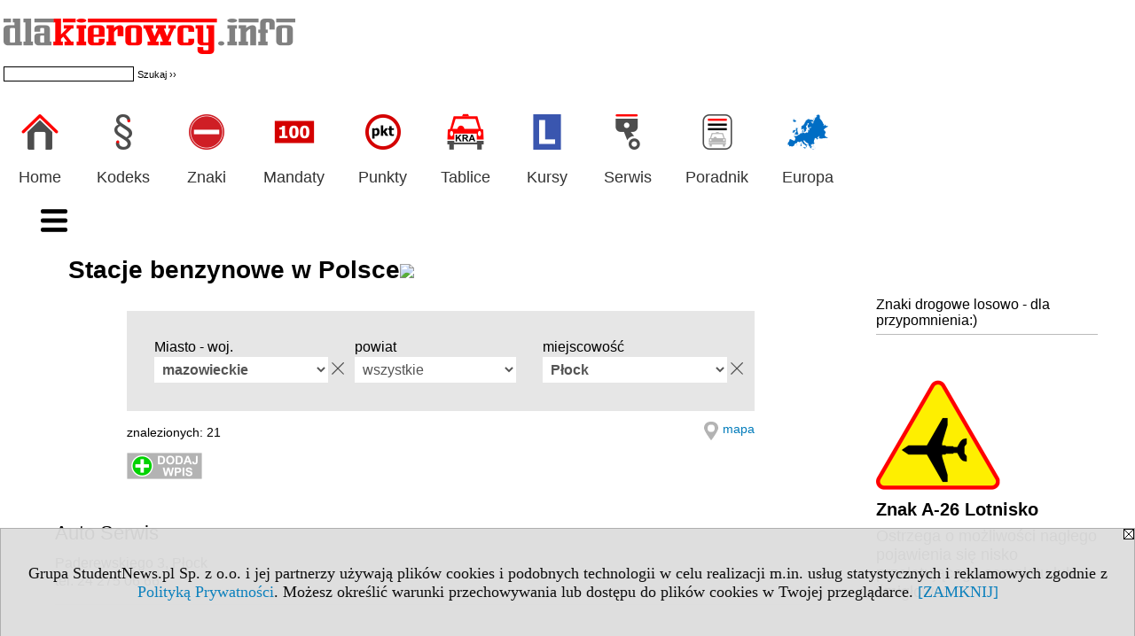

--- FILE ---
content_type: text/html; charset=UTF-8
request_url: https://stacje-benzynowe.dlakierowcy.info/serwis.php?s=1891&pok=47132&c1=7&c1m=211
body_size: 8225
content:
<!DOCTYPE HTML>
<html lang="pl">
<head>
<meta http-equiv="Content-Type" content="text/html; charset=utf-8">
<title>Płock - Stacje benzynowe w Polsce - Stacje benzynowe - dlakierowcy.info</title>
<meta name="Description" content="Stacje paliw w Polsce. Stacje paliw Orlen, Jet, LOTOS">
<meta name="Keywords" content="serwis, stacja paliw, stacja paliw Orlen, stacja paliw Jet, stacja paliw Lotos, paliwo">

<meta http-equiv="expires" content="0">
<meta name="viewport" content="width=device-width">
<meta name="robots" content="index, follow">
<LINK REL="Stylesheet" HREF="https://dlakierowcy.info/styl.php" TYPE="text/css">
<LINK REL="Stylesheet" HREF="/styl.php?s1891" TYPE="text/css">
<LINK REL="SHORTCUT ICON" HREF="/img/ico/d_dlakierowcy.info.ico">
<meta name="language" content="pl"> <meta property="og:title" content="Płock - Stacje benzynowe w Polsce - Stacje benzynowe - dlakierowcy.info" /><meta property="og:description" content="Stacje paliw w Polsce. Stacje paliw Orlen, Jet, LOTOS" />

<script type="text/javascript" src="https://dlakierowcy.info/js/adserver/adserwer.ad/ads.js"></script><script type="text/javascript" src="https://dlakierowcy.info/js/funkcje_pl.js?a5"></script>
<!-- Global site tag (gtag.js) - Google Analytics -->
<script async src="https://www.googletagmanager.com/gtag/js?id=UA-1347368-28"></script>
<script>
window.dataLayer=window.dataLayer || [];
function gtag(){dataLayer.push(arguments);}
gtag('js', new Date());
gtag('config', 'UA-1347368-28');
var gl_ga=true;
</script>
<script src="https://dlakierowcy.info/js/hmenu2.js"></script><script async src="https://pagead2.googlesyndication.com/pagead/js/adsbygoogle.js?client=ca-pub-2200502301166236" crossorigin="anonymous"></script><script>var pmenu_odwrotnie=true;var pmenu_styl1=true;</script>

</head>
<body>
<script>
var i,ARRcookies=document.cookie.split(";"),ciastka_komunikat_pokaz=true;
for (i=0;i<ARRcookies.length;i++)
   {
   if (ARRcookies[i].indexOf("komunikat_cookie=pokazany")!=-1)
      ciastka_komunikat_pokaz=false;
   }

if (ciastka_komunikat_pokaz)
   {    
   document.writeln("<div style=\"background:#ddd; color:#000; border:1px solid #aaa; position:fixed; bottom:0; left:0; right:0; text-align:center; opacity:0.95; z-index:99; font-size:18px; font-family:Tahoma;\" id=\"pasek_komunikat_cookie\"><a onclick=\"this.parentNode.style.display='none'; return false;\" href=\"\"><img src=\"/img/drobne/X.GIF\" style=\"float:right;\"></a><div style=\"padding:40px 20px;\">Grupa StudentNews.pl Sp. z o.o. i jej partnerzy używają plików cookies i podobnych technologii w celu realizacji m.in. usług statystycznych i reklamowych zgodnie z <a href=\"https://dlakierowcy.info/terms/pl\">Polityką Prywatności</a>. Możesz określić warunki przechowywania lub dostępu do plików cookies w Twojej przeglądarce. <a onclick=\"this.parentNode.parentNode.style.display='none'; return false;\" href=\"\">[ZAMKNIJ]</a><style>body {padding-bottom:140px;}</style></div></div>");
   var date = new Date();
	date.setTime(date.getTime()+(30*24*60*60*1000));  
   document.cookie="komunikat_cookie=pokazany; expires=" + date.toGMTString() + "; path=/; domain=.dlakierowcy.info; ";
   }
</script>


<!-- górna ramka - logo i baner -->
<div class="ab15 acccccb"></div>
<div class="s_calosc s_calosc_gora" id="naglowek_strony">
<div class="s_gora">
<div><div class="gora"><span id="pmenu_h_cont"></span><div class="gora_l"><div>
<A HREF="https://www.dlakierowcy.info"><img src="https://dlakierowcy.info/img/logo/dlakierowcy.info_.png" border="0" alt="dlakierowcy.info" vspace=0 id="logo_domeny" width="329" height="45"></A>
</div><div class="gora_sz hmenu1">
<!-- Search Google -->
<FORM method=GET action=https://www.google.pl/search target="_blank" accept-charset="utf-8">
<input type=hidden name=domains value="dlakierowcy.info">
<input type=hidden name=sitesearch value="dlakierowcy.info">
<INPUT TYPE=text name=q size=25 maxlength=255 value="" class="gora_sz_q">
<INPUT type=submit name=sa VALUE="Szukaj &#8250;&#8250;" class="gora_sz_s">
</FORM>
<!-- Search Google -->
</div></div><div class="gora_s"></div><div class="gora_p hmenu1"><div class="iko_iko pmenue"><div class="iko_i"><a href="https://www.dlakierowcy.info"  ><img src="/img/sd/icons/kie/logo-right/home.png" /><br>Home</a></div><div class="iko_i"><a href="https://kodeks-drogowy.dlakierowcy.info"  ><img src="/img/sd/icons/kie/logo-right/kodeks.png" /><br>Kodeks</a></div><div class="iko_i"><a href="https://znaki-drogowe.dlakierowcy.info/s/4089/77039-lista.htm"  ><img src="/img/sd/icons/kie/logo-right/znaki.png" /><br>Znaki</a></div><div class="iko_i"><a href="https://taryfikator-mandatow.dlakierowcy.info"  ><img src="/img/sd/icons/kie/logo-right/mandaty.png" /><br>Mandaty</a></div><div class="iko_i"><a href="https://punkty-karne.dlakierowcy.info/"  ><img src="/img/sd/icons/kie/logo-right/punkty.png" /><br>Punkty</a></div><div class="iko_i"><a href="https://www.dlakierowcy.info/serwis.php?s=1900&pok=47512"  ><img src="/img/sd/icons/kie/logo-right/tablice.png" /><br>Tablice</a></div><div class="iko_i"><a href="https://kursy.dlakierowcy.info"  ><img src="/img/sd/icons/kie/logo-right/nauka.png" /><br>Kursy</a></div><div class="iko_i"><a href="https://serwis.dlakierowcy.info"  ><img src="/img/sd/icons/kie/logo-right/serwis.png" /><br>Serwis</a></div><div class="iko_i"><a href="https://www.dlakierowcy.info/s/3538/74918-Artykuly.htm"  ><img src="/img/sd/icons/kie/logo-right/artykuly.png" /><br>Poradnik</a></div><div class="iko_i"><a href="https://przepisy-drogowe.dlakierowcy.info/s/4083/77017-Podroze-samochodem-po-Europie.htm"  ><img src="/img/sd/icons/kie/logo-right/przepisy.png" /><br>Europa</a></div></div></div><div class="nic3"></div></div></div>





<div></div>

</div><!-- /s_gora -->
</div><!-- /s_calosc -->


<div class="s_calosc glowna s_calosc_glowna">
<!-- glówna -->
<div class="s_middle">

<div class="s_lewa"><!-- lewa ramka --><div class="pmenue"><div class="menu_spe_8 menu_wybrany" ><a href="/serwis.php?s=1891&pok=47132"  class="menu_spe_8 menu_wybrany" ><div class="menud"><b>Stacje benzynowe w Polsce</b></div></a></div><div class="menu_spe_7t" ><div class="menud">Stacje benzynowe w miastach wojewódzkich</div></div><div class="menu" ><a href="/serwis.php?s=1891&pok=47132&c1=7&c1m=256"  class="menu" ><div class="menud">stacje benzynowe <br><b>Warszawa</b></div></a></div><div class="menu" ><a href="/serwis.php?s=1891&pok=47132&c1=10&c1m=32"  class="menu" ><div class="menud">stacje benzynowe <br><b>Białystok</b></div></a></div><div class="menu" ><a href="/serwis.php?s=1891&pok=47132&c1=2&c1m=100"  class="menu" ><div class="menud">stacje benzynowe <br><b>Bydgoszcz</b></div></a></div><div class="menu" ><a href="/serwis.php?s=1891&pok=47132&c1=11&c1m=96"  class="menu" ><div class="menud">stacje benzynowe <br><b>Gdańsk</b></div></a></div><div class="menu" ><a href="/serwis.php?s=1891&pok=47132&c1=12&c1m=9"  class="menu" ><div class="menud">stacje benzynowe <br><b>Katowice</b></div></a></div><div class="menu" ><a href="/serwis.php?s=1891&pok=47132&c1=13&c1m=270"  class="menu" ><div class="menud">stacje benzynowe <br><b>Kielce</b></div></a></div><div class="menu" ><a href="/serwis.php?s=1891&pok=47132&c1=6&c1m=77"  class="menu" ><div class="menud">stacje benzynowe <br><b>Kraków</b></div></a></div><div class="menu" ><a href="/serwis.php?s=1891&pok=47132&c1=3&c1m=188"  class="menu" ><div class="menud">stacje benzynowe <br><b>Lublin</b></div></a></div><div class="menu" ><a href="/serwis.php?s=1891&pok=47132&c1=5&c1m=182"  class="menu" ><div class="menud">stacje benzynowe <br><b>Łódź</b></div></a></div><div class="menu" ><a href="/serwis.php?s=1891&pok=47132&c1=14&c1m=288"  class="menu" ><div class="menud">stacje benzynowe <br><b>Olsztyn</b></div></a></div><div class="menu" ><a href="/serwis.php?s=1891&pok=47132&c1=8&c1m=103"  class="menu" ><div class="menud">stacje benzynowe <br><b>Opole</b></div></a></div><div class="menu" ><a href="/serwis.php?s=1891&pok=47132&c1=15&c1m=286"  class="menu" ><div class="menud">stacje benzynowe <br><b>Poznań</b></div></a></div><div class="menu" ><a href="/serwis.php?s=1891&pok=47132&c1=9&c1m=174"  class="menu" ><div class="menud">stacje benzynowe <br><b>Rzeszów</b></div></a></div><div class="menu" ><a href="/serwis.php?s=1891&pok=47132&c1=16&c1m=110"  class="menu" ><div class="menud">stacje benzynowe <br><b>Szczecin</b></div></a></div><div class="menu" ><a href="/serwis.php?s=1891&pok=47132&c1=1&c1m=2"  class="menu" ><div class="menud">stacje benzynowe <br><b>Wrocław</b></div></a></div><div class="menu" ><a href="/serwis.php?s=1891&pok=47132&c1=4&c1m=11278"  class="menu" ><div class="menud">stacje benzynowe <br><b>Zielona Góra</b></div></a></div><div class="menu_spe_7t" ><div class="menud">Stacje benzynowe w innych miastach</div></div><div class="menu" ><a href="/serwis.php?s=1891&pok=47132&c1=5&c1m=487"  class="menu" ><div class="menud">stacje benzynowe <br><b>Bełchatów</b></div></a></div><div class="menu" ><a href="/serwis.php?s=1891&pok=47132&c1=12&c1m=198"  class="menu" ><div class="menud">stacje benzynowe <br><b>Bielsko-Biała</b></div></a></div><div class="menu" ><a href="/serwis.php?s=1891&pok=47132&c1=12&c1m=97"  class="menu" ><div class="menud">stacje benzynowe <br><b>Bytom</b></div></a></div><div class="menu" ><a href="/serwis.php?s=1891&pok=47132&c1=12&c1m=184"  class="menu" ><div class="menud">stacje benzynowe <br><b>Chorzów</b></div></a></div><div class="menu" ><a href="/serwis.php?s=1891&pok=47132&c1=12&c1m=194"  class="menu" ><div class="menud">stacje benzynowe <br><b>Częstochowa</b></div></a></div><div class="menu" ><a href="/serwis.php?s=1891&pok=47132&c1=14&c1m=115"  class="menu" ><div class="menud">stacje benzynowe <br><b>Elbląg</b></div></a></div><div class="menu" ><a href="/serwis.php?s=1891&pok=47132&c1=11&c1m=107"  class="menu" ><div class="menud">stacje benzynowe <br><b>Gdynia</b></div></a></div><div class="menu" ><a href="/serwis.php?s=1891&pok=47132&c1=12&c1m=200"  class="menu" ><div class="menud">stacje benzynowe <br><b>Gliwice</b></div></a></div><div class="menu" ><a href="/serwis.php?s=1891&pok=47132&c1=12&c1m=484"  class="menu" ><div class="menud">stacje benzynowe <br><b>Jaworzno</b></div></a></div><div class="menu" ><a href="/serwis.php?s=1891&pok=47132&c1=1&c1m=102"  class="menu" ><div class="menud">stacje benzynowe <br><b>Jelenia Góra</b></div></a></div><div class="menu" ><a href="/serwis.php?s=1891&pok=47132&c1=15&c1m=133"  class="menu" ><div class="menud">stacje benzynowe <br><b>Kalisz</b></div></a></div><div class="menu" ><a href="/serwis.php?s=1891&pok=47132&c1=16&c1m=619"  class="menu" ><div class="menud">stacje benzynowe <br><b>Kołobrzeg</b></div></a></div><div class="menu" ><a href="/serwis.php?s=1891&pok=47132&c1=15&c1m=701"  class="menu" ><div class="menud">stacje benzynowe <br><b>Konin</b></div></a></div><div class="menu" ><a href="/serwis.php?s=1891&pok=47132&c1=16&c1m=268"  class="menu" ><div class="menud">stacje benzynowe <br><b>Koszalin</b></div></a></div><div class="menu" ><a href="/serwis.php?s=1891&pok=47132&c1=9&c1m=459"  class="menu" ><div class="menud">stacje benzynowe <br><b>Krosno</b></div></a></div><div class="menu" ><a href="/serwis.php?s=1891&pok=47132&c1=1&c1m=196"  class="menu" ><div class="menud">stacje benzynowe <br><b>Legnica</b></div></a></div><div class="menu" ><a href="/serwis.php?s=1891&pok=47132&c1=5&c1m=407"  class="menu" ><div class="menud">stacje benzynowe <br><b>Łowicz</b></div></a></div><div class="menu" ><a href="/serwis.php?s=1891&pok=47132&c1=7&c1m=101"  class="menu" ><div class="menud">stacje benzynowe <br><b>Ostrołęka</b></div></a></div><div class="menu" ><a href="/serwis.php?s=1891&pok=47132&c1=6&c1m=923"  class="menu" ><div class="menud">stacje benzynowe <br><b>Oświęcim</b></div></a></div><div class="menu" ><a href="/serwis.php?s=1891&pok=47132&c1=15&c1m=244"  class="menu" ><div class="menud">stacje benzynowe <br><b>Piła</b></div></a></div><div class="menu" ><a href="/serwis.php?s=1891&pok=47132&c1=7&c1m=211"  class="menu" ><div class="menud">stacje benzynowe <br><b>Płock</b></div></a></div><div class="menu" ><a href="/serwis.php?s=1891&pok=47132&c1=7&c1m=276"  class="menu" ><div class="menud">stacje benzynowe <br><b>Radom</b></div></a></div><div class="menu" ><a href="/serwis.php?s=1891&pok=47132&c1=12&c1m=393"  class="menu" ><div class="menud">stacje benzynowe <br><b>Rybnik</b></div></a></div><div class="menu" ><a href="/serwis.php?s=1891&pok=47132&c1=9&c1m=610"  class="menu" ><div class="menud">stacje benzynowe <br><b>Sanok</b></div></a></div><div class="menu" ><a href="/serwis.php?s=1891&pok=47132&c1=5&c1m=105"  class="menu" ><div class="menud">stacje benzynowe <br><b>Skierniewice</b></div></a></div><div class="menu" ><a href="/serwis.php?s=1891&pok=47132&c1=11&c1m=500"  class="menu" ><div class="menud">stacje benzynowe <br><b>Słupsk</b></div></a></div><div class="menu" ><a href="/serwis.php?s=1891&pok=47132&c1=11&c1m=698"  class="menu" ><div class="menud">stacje benzynowe <br><b>Sopot</b></div></a></div><div class="menu" ><a href="/serwis.php?s=1891&pok=47132&c1=12&c1m=98"  class="menu" ><div class="menud">stacje benzynowe <br><b>Sosnowiec</b></div></a></div><div class="menu" ><a href="/serwis.php?s=1891&pok=47132&c1=10&c1m=808"  class="menu" ><div class="menud">stacje benzynowe <br><b>Suwałki</b></div></a></div><div class="menu" ><a href="/serwis.php?s=1891&pok=47132&c1=6&c1m=28"  class="menu" ><div class="menud">stacje benzynowe <br><b>Tarnów</b></div></a></div><div class="menu" ><a href="/serwis.php?s=1891&pok=47132&c1=2&c1m=218"  class="menu" ><div class="menud">stacje benzynowe <br><b>Toruń</b></div></a></div><div class="menu" ><a href="/serwis.php?s=1891&pok=47132&c1=12&c1m=48"  class="menu" ><div class="menud">stacje benzynowe <br><b>Tychy</b></div></a></div><div class="menu" ><a href="/serwis.php?s=1891&pok=47132&c1=6&c1m=19"  class="menu" ><div class="menud">stacje benzynowe <br><b>Wadowice</b></div></a></div><div class="menu" ><a href="/serwis.php?s=1891&pok=47132&c1=1&c1m=620"  class="menu" ><div class="menud">stacje benzynowe <br><b>Wałbrzych</b></div></a></div><div class="menu" ><a href="/serwis.php?s=1891&pok=47132&c1=2&c1m=171"  class="menu" ><div class="menud">stacje benzynowe <br><b>Włocławek</b></div></a></div><div class="menu" ><a href="/serwis.php?s=1891&pok=47132&c1=12&c1m=226"  class="menu" ><div class="menud">stacje benzynowe <br><b>Zabrze</b></div></a></div><div class="menu" ><a href="/serwis.php?s=1891&pok=47132&c1=6&c1m=432"  class="menu" ><div class="menud">stacje benzynowe <br><b>Zakopane</b></div></a></div><div class="menu" ><a href="/serwis.php?s=1891&pok=47132&c1=12&c1m=587"  class="menu" ><div class="menud">stacje benzynowe <br><b>Żory</b></div></a></div></div></div><!-- /s_lewa -->

<!-- srodkowa ramka -->
<div class="s_srodek" id="s_srodek">

<div></div>
<h1 class="srodek_naglowek" id="srodek_naglowek_s"><b>Stacje benzynowe w Polsce</b><img src="https://studentnews.pl/st_new.php?typ=pok&id1=47132&p=0" width="1" height="1"></h1>
<div class="wo"><div class="wo_gora"><div>

</div><form action="/serwis.php" method="GET" name="warunki" id="form_mm" class="mm_max"><input type="hidden" name="s" value="1891"><input type="hidden" name="pok" value="47132"><table class="wo_t1 napr_zmniejsz" cellspacing="1" cellpadding="0" border="0" align="center"><tr><td>Miasto - woj.</td><td> <select name="c1" size="1" onchange="this.form.submit()" class="rownalistadluga form_elem_wybrany"> <option value="">wszystkie</option>  <option value="1">dolnośląskie</option>  <option value="2">kujawsko-pomorskie</option>  <option value="3">lubelskie</option>  <option value="4">lubuskie</option>  <option value="5">łódzkie</option>  <option value="6">małopolskie</option>  <option value="7" selected >mazowieckie</option>  <option value="8">opolskie</option>  <option value="9">podkarpackie</option>  <option value="10">podlaskie</option>  <option value="11">pomorskie</option>  <option value="12">śląskie</option>  <option value="13">świętokrzyskie</option>  <option value="14">warmińsko-mazurskie</option>  <option value="15">wielkopolskie</option>  <option value="16">zachodniopomorskie</option> </select></td></tr><tr class="mm_reszta"><td>powiat</td><td> <select name="c1p" size="1" onchange="this.form.submit()" class="rownalistadluga"> <option value="">wszystkie</option>  <option value="1401">białobrzeski</option>  <option value="1402">ciechanowski</option>  <option value="1403">garwoliński</option>  <option value="1404">gostyniński</option>  <option value="1405">grodziski</option>  <option value="1406">grójecki</option>  <option value="1407">kozienicki</option>  <option value="1408">legionowski</option>  <option value="1409">lipski</option>  <option value="1410">łosicki</option>  <option value="1411">makowski</option>  <option value="1412">miński</option>  <option value="1413">mławski</option>  <option value="1414">nowodworski</option>  <option value="1415">ostrołęcki</option>  <option value="1461">Ostrołęka</option>  <option value="1416">ostrowski</option>  <option value="1417">otwocki</option>  <option value="1418">piaseczyński</option>  <option value="1462">Płock</option>  <option value="1419">płocki</option>  <option value="1420">płoński</option>  <option value="1421">pruszkowski</option>  <option value="1422">przasnyski</option>  <option value="1423">przysuski</option>  <option value="1424">pułtuski</option>  <option value="1463">Radom</option>  <option value="1425">radomski</option>  <option value="1464">Siedlce</option>  <option value="1426">siedlecki</option>  <option value="1427">sierpecki</option>  <option value="1428">sochaczewski</option>  <option value="1429">sokołowski</option>  <option value="1430">szydłowiecki</option>  <option value="1465">Warszawa</option>  <option value="1432">warszawski zachodni</option>  <option value="1433">węgrowski</option>  <option value="1434">wołomiński</option>  <option value="1435">wyszkowski</option>  <option value="1436">zwoleński</option>  <option value="1437">żuromiński</option>  <option value="1438">żyrardowski</option> </select></td></tr><tr><td>miejscowość</td><td> <select name="c1m" size="1" onchange="this.form.submit()" class="rownalistadluga form_elem_wybrany"> <option value="">wszystkie</option>  <option value="481">Białobrzegi</option>  <option value="24193">Bielicha</option>  <option value="788">Bielsk</option>  <option value="2962">Bieżuń</option>  <option value="2341">Błędów</option>  <option value="835">Błonie</option>  <option value="23302">Borzeń</option>  <option value="7245">Bramki</option>  <option value="6754">Brok</option>  <option value="2640">Bronisze</option>  <option value="728">Brwinów</option>  <option value="10311">Brzostowiec</option>  <option value="2432">Chlewiska</option>  <option value="10245">Chociszewo</option>  <option value="470">Chorzele</option>  <option value="22319">Choszczówka Stojecka</option>  <option value="2171">Chotomów</option>  <option value="793">Ciechanów</option>  <option value="2430">Ciepielów</option>  <option value="22679">Cybulice Duże</option>  <option value="4288">Czarnolas</option>  <option value="10094">Dobrut</option>  <option value="2096">Drobin</option>  <option value="23134">Duchnów</option>  <option value="5147">Dzierzążnia</option>  <option value="21164">Elżbietów</option>  <option value="23136">Emów</option>  <option value="23214">Gabryelin</option>  <option value="351">Garbatka-Letnisko</option>  <option value="726">Garwolin</option>  <option value="727">Gąbin</option>  <option value="7686">Gielniów</option>  <option value="7262">Głowaczów</option>  <option value="2711">Gniewoszów</option>  <option value="7828">Gołymin-Ośrodek</option>  <option value="825">Gostynin</option>  <option value="81">Góra Kalwaria</option>  <option value="2328">Gózd</option>  <option value="24742">Granice</option>  <option value="836">Grodzisk Mazowiecki</option>  <option value="451">Grójec</option>  <option value="21543">Grzędy</option>  <option value="2661">Iłów</option>  <option value="444">Iłża</option>  <option value="1749">Jabłonna</option>  <option value="23223">Jabłonowo</option>  <option value="2522">Jagodne</option>  <option value="21335">Janki</option>  <option value="21554">Jarochy</option>  <option value="2650">Jasieniec</option>  <option value="4502">Jastrząb</option>  <option value="2130">Jastrzębia</option>  <option value="25056">Jawczyce</option>  <option value="2324">Jednorożec</option>  <option value="2643">Jeżewo</option>  <option value="1902">Józefów</option>  <option value="438">Kadzidło</option>  <option value="21186">Kalinów</option>  <option value="2726">Kałuszyn</option>  <option value="20887">Kamień</option>  <option value="23830">Kanie</option>  <option value="675">Karczew</option>  <option value="6846">Kaski</option>  <option value="2875">Kazanów</option>  <option value="2628">Kąty</option>  <option value="9679">Klembów</option>  <option value="497">Kobyłka</option>  <option value="2246">Kołbiel</option>  <option value="425">Komorowo</option>  <option value="3531">Konary</option>  <option value="22556">Konopki</option>  <option value="597">Konstancin-Jeziorna</option>  <option value="2199">Korczew</option>  <option value="1981">Kosów Lacki</option>  <option value="24265">Kowalanka</option>  <option value="21448">Kozerki</option>  <option value="637">Kozienice</option>  <option value="21342">Krubin</option>  <option value="549">Legionowo</option>  <option value="6680">Lelice</option>  <option value="733">Lipiny</option>  <option value="21208">Lipówki</option>  <option value="2574">Lipsko</option>  <option value="5996">Lucynów</option>  <option value="2592">Łaskarzew</option>  <option value="651">Łazy</option>  <option value="2206">Łochów</option>  <option value="1916">Łomianki</option>  <option value="815">Łosice</option>  <option value="348">Łyse</option>  <option value="694">Magnuszew</option>  <option value="5987">Majdan</option>  <option value="626">Maków Mazowiecki</option>  <option value="2475">Mała Wieś</option>  <option value="625">Małkinia Górna</option>  <option value="23422">Mańkowo</option>  <option value="834">Marki</option>  <option value="5962">Miastków Kościelny</option>  <option value="4705">Michałowice</option>  <option value="6826">Michałów</option>  <option value="25464">Mieczysławów</option>  <option value="791">Milanówek</option>  <option value="24279">Milejowice</option>  <option value="108">Mińsk Mazowiecki</option>  <option value="816">Mława</option>  <option value="5935">Młodzieszyn</option>  <option value="2906">Młynarze</option>  <option value="551">Mogielnica</option>  <option value="630">Mszczonów</option>  <option value="418">Myszyniec</option>  <option value="131">Nasielsk</option>  <option value="1597">Nieporęt</option>  <option value="2972">Nowa Góra</option>  <option value="547">Nowa Wieś</option>  <option value="907">Nowe Iganie</option>  <option value="25292">Nowe Lipiny</option>  <option value="3706">Nowe Osiny</option>  <option value="113">Nowy Dwór Mazowiecki</option>  <option value="1590">Nur</option>  <option value="2293">Odrzywół</option>  <option value="9035">Ojrzeń</option>  <option value="101">Ostrołęka</option>  <option value="837">Ostrów Mazowiecka</option>  <option value="679">Otwock</option>  <option value="1189">Ożarów Mazowiecki</option>  <option value="20916">Pacew</option>  <option value="1574">Paprotnia</option>  <option value="22600">Pepłowo</option>  <option value="833">Piaseczno</option>  <option value="21238">Piaski</option>  <option value="1060">Piastów</option>  <option value="511">Pionki</option>  <option value="1936">Płochocin</option>  <option value="211" selected >Płock</option>  <option value="112">Płońsk</option>  <option value="4759">Pniewo</option>  <option value="8835">Pokrzywnica</option>  <option value="7025">Porządzie</option>  <option value="2216">Potworów</option>  <option value="595">Pruszków</option>  <option value="1195">Przasnysz</option>  <option value="594">Przysucha</option>  <option value="7397">Przytyk</option>  <option value="34">Pułtusk</option>  <option value="1324">Raciąż</option>  <option value="276">Radom</option>  <option value="4464">Radzanów</option>  <option value="1269">Radzymin</option>  <option value="303">Różan</option>  <option value="2057">Rzeczniów</option>  <option value="2776">Rzekuń</option>  <option value="2468">Sanniki</option>  <option value="4808">Sarnaki</option>  <option value="2622">Serock</option>  <option value="4725">Sieciechów</option>  <option value="55">Siedlce</option>  <option value="4565">Sienno</option>  <option value="23756">Sierakowo</option>  <option value="831">Sierpc</option>  <option value="2581">Sikórz</option>  <option value="146">Skaryszew</option>  <option value="2814">Skórzec</option>  <option value="8538">Skrzyńsko</option>  <option value="21686">Skurów</option>  <option value="2834">Słubice</option>  <option value="1465">Słupno</option>  <option value="1170">Sobolew</option>  <option value="283">Sochaczew</option>  <option value="2204">Sochocin</option>  <option value="828">Sokołów Podlaski</option>  <option value="3138">Solec</option>  <option value="1459">Stanisławów</option>  <option value="21471">Stare Budy</option>  <option value="6792">Stoczek</option>  <option value="3800">Stojadła</option>  <option value="2001">Stok Lacki</option>  <option value="1453">Stromiec</option>  <option value="24678">Stropkowo</option>  <option value="7253">Strykowice Górne</option>  <option value="24324">Strzałków</option>  <option value="2556">Strzegowo</option>  <option value="5639">Sucha</option>  <option value="4473">Suchożebry</option>  <option value="1297">Sulejówek</option>  <option value="7562">Szczawin Kościelny</option>  <option value="4378">Szreńsk</option>  <option value="222">Szydłowiec</option>  <option value="24329">Ślepowron</option>  <option value="357">Tarczyn</option>  <option value="2383">Tłuszcz</option>  <option value="23854">Urzut</option>  <option value="22009">Walentynów</option>  <option value="1197">Warka</option>  <option value="256">Warszawa</option>  <option value="8172">Warszawice</option>  <option value="945">Węgrów</option>  <option value="4845">Wieliszew</option>  <option value="8135">Wieniawa</option>  <option value="25119">Wieruchów</option>  <option value="2300">Wierzbica</option>  <option value="2419">Wilga</option>  <option value="1386">Wola Rębkowska</option>  <option value="8045">Wolanów</option>  <option value="8042">Wolica</option>  <option value="154">Wołomin</option>  <option value="4467">Wsola</option>  <option value="813">Wyszków</option>  <option value="7022">Wyśmierzyce</option>  <option value="7150">Zajezierze</option>  <option value="1026">Zakręt</option>  <option value="7554">Zakroczym</option>  <option value="1150">Zatory</option>  <option value="3167">Zawidz Kościelny</option>  <option value="893">Ząbki</option>  <option value="25687">Zbiroża</option>  <option value="341">Zielona</option>  <option value="848">Zielonka</option>  <option value="4864">Zwoleń</option>  <option value="21140">Zygmuntowo</option>  <option value="14">Żelechów</option>  <option value="10">Żuromin</option>  <option value="819">Żyrardów</option> </select></td></tr><tr><td colspan="2" class="dolna"><noscript><input type="submit" value="Wyświetl listę" /></noscript></td></tr></table><script>link_form();</script></form><div class="pod_tabela"><div class="znalezionych">znalezionych: 21</div><div class="wo_l_gm_link"><a target="_blank" href="/mapa.php?pok=47132&pod=2&c1m=211&c1=7">mapa</a></div><div class="ia_belka"><form action="https://u.studentnews.pl" method="POST" ENCTYPE="multipart/form-data" target="_blank" class="sam_przycisk"> <input type="image" src="https://dlakierowcy.info/img/drobne/wo/guzik_newsy_1.png" border="0" title="Chcę dodać"></form></div></div></div><div CLASS="nr_ramkaartykulu"><div class="wo_l_tytul"><a href="serwis.php?s=1891&amp;pok=47132&amp;id=160845&amp;c1=7&amp;c1m=211" >Auto Serwis</a></div><div class="wo_l_wstep">Paderewskiego 3, Płock<br>tel. 24 275 06 66</div></div><div CLASS="nr_ramkaartykulu"><div class="wo_l_tytul"><a href="serwis.php?s=1891&amp;pok=47132&amp;id=159592&amp;c1=7&amp;c1m=211" >Bliska</a></div><div class="wo_l_wstep">Kolejowa 46, Płock<br>tel. 24 269 60 54</div></div><div CLASS="nr_ramkaartykulu"><div class="wo_l_tytul"><a href="serwis.php?s=1891&amp;pok=47132&amp;id=162827&amp;c1=7&amp;c1m=211" >Bliska</a></div><div class="wo_l_wstep">Wyszogrodzka 150, Płock<br>tel. 24 365 93 66</div></div><div CLASS="nr_ramkaartykulu"><div class="wo_l_tytul"><a href="serwis.php?s=1891&amp;pok=47132&amp;id=159214&amp;c1=7&amp;c1m=211" >Busal</a></div><div class="wo_l_wstep">Harcerska 89, Płock<br>tel. 24 264 89 84</div></div><div CLASS="nr_ramkaartykulu"><div class="wo_l_tytul"><a href="serwis.php?s=1891&amp;pok=47132&amp;id=162928&amp;c1=7&amp;c1m=211" >Depra</a></div><div class="wo_l_wstep">Zglenickiego 42, Płock<br>tel. 24 262 87 83</div></div><div CLASS="nr_ramkaartykulu"><div class="wo_l_tytul"><a href="serwis.php?s=1891&amp;pok=47132&amp;id=159477&amp;c1=7&amp;c1m=211" >Dudek Mirosław Stacja Paliw</a></div><div class="wo_l_wstep">Kazimierza Wielkiego 38b, Płock<br>tel. 24 262 04 39</div></div><div CLASS="nr_ramkaartykulu"><div class="wo_l_tytul"><a href="serwis.php?s=1891&amp;pok=47132&amp;id=162828&amp;c1=7&amp;c1m=211" >Orlen PetroCentrum</a></div><div class="wo_l_wstep">Wyszogrodzka 150, Płock<br>tel. 24 263 55 86</div></div><div CLASS="nr_ramkaartykulu"><div class="wo_l_tytul"><a href="serwis.php?s=1891&amp;pok=47132&amp;id=162929&amp;c1=7&amp;c1m=211" >Orlen PetroCentrum</a></div><div class="wo_l_wstep">Zglenickiego 44, Płock<br>tel. 24 365 35 90</div></div><div CLASS="nr_ramkaartykulu"><div class="wo_l_tytul"><a href="serwis.php?s=1891&amp;pok=47132&amp;id=158350&amp;c1=7&amp;c1m=211" >PKN Orlen</a></div><div class="wo_l_wstep">Bielska 15, Płock<br>tel. 24 366 94 79</div></div><div CLASS="nr_ramkaartykulu"><div class="wo_l_tytul"><a href="serwis.php?s=1891&amp;pok=47132&amp;id=158570&amp;c1=7&amp;c1m=211" >PKN Orlen S.A.</a></div><div class="wo_l_wstep">Chemików 7, Płock<br>tel. 24 365 00 00</div></div><div CLASS="nr_ramkaartykulu"><div class="wo_l_tytul"><a href="serwis.php?s=1891&amp;pok=47132&amp;id=158051&amp;c1=7&amp;c1m=211" >Polski Koncern Naftowy Orlen</a></div><div class="wo_l_wstep">al. Piłsudskiego 2, Płock<br>tel. 24 262 66 00</div></div><div CLASS="nr_ramkaartykulu"><div class="wo_l_tytul"><a href="serwis.php?s=1891&amp;pok=47132&amp;id=160277&amp;c1=7&amp;c1m=211" >Polski Koncern Naftowy Orlen</a></div><div class="wo_l_wstep">Łukasiewicza 15, Płock<br>tel. 24 367 20 74</div></div><div CLASS="nr_ramkaartykulu"><div class="wo_l_tytul"><a href="serwis.php?s=1891&amp;pok=47132&amp;id=159594&amp;c1=7&amp;c1m=211" >Polski Koncern Naftowy Orlen S.A. Stacja Paliw nr 1360</a></div><div class="wo_l_wstep">Kolejowa 48, Płock<br>tel. 24 262 96 52</div></div><div CLASS="nr_ramkaartykulu"><div class="wo_l_tytul"><a href="serwis.php?s=1891&amp;pok=47132&amp;id=158351&amp;c1=7&amp;c1m=211" >Stacja paliw</a></div><div class="wo_l_wstep">Bielska 15, Płock<br>tel. 24 262 34 50</div></div><div CLASS="nr_ramkaartykulu"><div class="wo_l_tytul"><a href="serwis.php?s=1891&amp;pok=47132&amp;id=158356&amp;c1=7&amp;c1m=211" >Stacja paliw</a></div><div class="wo_l_wstep">Bielska 60, Płock<br>tel. 24 268 61 91</div></div><div CLASS="nr_ramkaartykulu"><div class="wo_l_tytul"><a href="serwis.php?s=1891&amp;pok=47132&amp;id=158358&amp;c1=7&amp;c1m=211" >Stacja paliw</a></div><div class="wo_l_wstep">Bielska 68, Płock<br>tel. 24 262 21 30</div></div><div CLASS="nr_ramkaartykulu"><div class="wo_l_tytul"><a href="serwis.php?s=1891&amp;pok=47132&amp;id=159593&amp;c1=7&amp;c1m=211" >Stacja paliw</a></div><div class="wo_l_wstep">Kolejowa 46, Płock<br>tel. 24 264 37 03</div></div><div CLASS="nr_ramkaartykulu"><div class="wo_l_tytul"><a href="serwis.php?s=1891&amp;pok=47132&amp;id=161290&amp;c1=7&amp;c1m=211" >Stacja paliw</a></div><div class="wo_l_wstep">Przemysłowa 19, Płock<br>tel. 24 262 21 50</div></div><div CLASS="nr_ramkaartykulu"><div class="wo_l_tytul"><a href="serwis.php?s=1891&amp;pok=47132&amp;id=162825&amp;c1=7&amp;c1m=211" >Stacja paliw</a></div><div class="wo_l_wstep">Wyszogrodzka 123, Płock<br>tel. 24 367 20 73</div></div><div CLASS="nr_ramkaartykulu"><div class="wo_l_tytul"><a href="serwis.php?s=1891&amp;pok=47132&amp;id=158357&amp;c1=7&amp;c1m=211" >Statoil Polska</a></div><div class="wo_l_wstep">Bielska 61a, Płock<br>tel. 24 264 11 00</div></div><div CLASS="nr_ramkaartykulu"><div class="wo_l_tytul"><a href="serwis.php?s=1891&amp;pok=47132&amp;id=162245&amp;c1=7&amp;c1m=211" >Stolmet</a></div><div class="wo_l_wstep">Traugutta 1, Płock<br>tel. 24 262 51 95</div></div><div><div style="padding:6px 3px;"></div></div><div style="clear:both;">

<script type="text/javascript"><!--
document.writeln('<img src="https://studentnews.pl/st_new.php'+'?typ=wo&id1=1&id2=238&p=0">');
// --></script><script type="text/javascript"><!--
document.writeln('<img src="https://studentnews.pl/st_new.php?typ=woli&id1=1&id2=160845,159592,162827,159214,162928,159477,162828,162929,158350,158570,158051,160277,159594,158351,158356,158358,159593,161290,162825,158357,162245&p=0">');
// --></script></div></div>
</div><!-- /s_srodek -->
<script language="JavaScript" type="text/javascript">
<!--

ob=obiekt_o_id("s_srodek");
if (document.body.clientWidth>0 && document.body.clientWidth<801 && window.getComputedStyle(ob, null).getPropertyValue("order")!=-1) ob.parentNode.insertBefore(ob, ob.parentNode.firstChild);

//-->
</script>



<div class="s_dodatkowa">
<!-- dodatkowa ramka -->
<script>if (document.body.clientWidth>1024) document.writeln('<'+'scr'+'ipt src="/gadzet.php?co=s_dodatkowa&amp;ko=47132.873d03e59d9a4fc3ca8176131f89ea9b"></'+'scr'+'ipt>');</script>
</div><!-- /s_dodatkowa -->

<!-- prawa ramka -->
<div class="s_prawa"></div><!-- /s_prawa -->

</div><!-- /s_middle -->


<!-- dolna ramka -->
<div class="s_dol">

<div style="text-align: center" class="l_zakl_5"><div class="dod"> <nobr><a HREF="https://www.dlakierowcy.info/serwis.php?s=1450&pok=55901" class='menulnk' style="">formularz kontaktowy</a></nobr> </div></div>

</div><!-- /s_dolna -->

</div><!-- /s_calosc -->

<div class="dol_stopka">  <a href="https://dlakierowcy.info/terms/pl">Polityka Prywatności</a>  </div>

</body>
</html>


--- FILE ---
content_type: text/html; charset=utf-8
request_url: https://www.google.com/recaptcha/api2/aframe
body_size: 267
content:
<!DOCTYPE HTML><html><head><meta http-equiv="content-type" content="text/html; charset=UTF-8"></head><body><script nonce="IkTRwEtOhaeG_rLLL9wVVg">/** Anti-fraud and anti-abuse applications only. See google.com/recaptcha */ try{var clients={'sodar':'https://pagead2.googlesyndication.com/pagead/sodar?'};window.addEventListener("message",function(a){try{if(a.source===window.parent){var b=JSON.parse(a.data);var c=clients[b['id']];if(c){var d=document.createElement('img');d.src=c+b['params']+'&rc='+(localStorage.getItem("rc::a")?sessionStorage.getItem("rc::b"):"");window.document.body.appendChild(d);sessionStorage.setItem("rc::e",parseInt(sessionStorage.getItem("rc::e")||0)+1);localStorage.setItem("rc::h",'1768564199372');}}}catch(b){}});window.parent.postMessage("_grecaptcha_ready", "*");}catch(b){}</script></body></html>

--- FILE ---
content_type: application/javascript
request_url: https://stacje-benzynowe.dlakierowcy.info/gadzet.php?co=s_dodatkowa&ko=47132.873d03e59d9a4fc3ca8176131f89ea9b
body_size: 931
content:

document.writeln("<div class=\"pole_pola\"><!-- c --><div class=\"pole_pole\"><div class=\"pole_nagl\"><a href=\"https://znaki-drogowe.dlakierowcy.info/s/4089/77039-lista.htm\" class=\"pole_nagl\">Znaki drogowe losowo - dla przypomnienia:)</a></div><div class=\"pole_tyt\"><a href=https://znaki-drogowe.dlakierowcy.info/s/4089/77039-lista/241181-Znak-A-26-Lotnisko.htm><img src=\"https://dlakierowcy.info//img/wo/obrazek_maly_241181.png\" class=\"pole_img\" border=\"0\"></a> <a href=https://znaki-drogowe.dlakierowcy.info/s/4089/77039-lista/241181-Znak-A-26-Lotnisko.htm class=\"pole_tyt\">Znak A-26 Lotnisko</a></div><div class=\"pole_wst\">Ostrzega o możliwości nagłego pojawienia się nisko przelatującego samolotu lub śmigłowca</div><div class=\"pole_tyt\"><a href=https://znaki-drogowe.dlakierowcy.info/s/4089/77039-lista/241335-Znak-D-40-Strefa-zamieszkania.htm><img src=\"https://dlakierowcy.info//img/wo/obrazek_maly_241335.png\" class=\"pole_img\" border=\"0\"></a> <a href=https://znaki-drogowe.dlakierowcy.info/s/4089/77039-lista/241335-Znak-D-40-Strefa-zamieszkania.htm class=\"pole_tyt\">Znak D-40 Strefa zamieszkania</a></div><div class=\"pole_wst\">Znak ten oznacza wjazd do strefy zamieszkania. Należy pamiętać, że dopuszczalna prędkość w strefie zamieszkania wynosi 20 km/h.</div><div class=\"pole_tyt\"><a href=https://znaki-drogowe.dlakierowcy.info/s/4089/77039-lista/241315-Znak-D-26A-Wulkanizacja.htm><img src=\"https://dlakierowcy.info//img/wo/obrazek_maly_241315.png\" class=\"pole_img\" border=\"0\"></a> <a href=https://znaki-drogowe.dlakierowcy.info/s/4089/77039-lista/241315-Znak-D-26A-Wulkanizacja.htm class=\"pole_tyt\">Znak D-26A Wulkanizacja</a></div><div class=\"pole_wst\">Informuje o wskazanym na znaku obiekcie znajdującym się przy drodze. Znak może być umieszczony w innym miejscu niż po prawej stronie jezdni.</div><div class=\"pole_tyt\"><a href=https://znaki-drogowe.dlakierowcy.info/s/4089/77039-lista/241467-Znak-T-23i-Tabliczka-wskazujaca-pojazdy-z-towarami-wybuchowymi-lub-latwo-zapalnymi.htm><img src=\"https://dlakierowcy.info//img/wo/obrazek_maly_241467.png\" class=\"pole_img\" border=\"0\"></a> <a href=https://znaki-drogowe.dlakierowcy.info/s/4089/77039-lista/241467-Znak-T-23i-Tabliczka-wskazujaca-pojazdy-z-towarami-wybuchowymi-lub-latwo-zapalnymi.htm class=\"pole_tyt\">Znak T-23i Tabliczka wskazująca pojazdy z towarami wybuchowymi lub łatwo zapalnymi</a></div><div class=\"pole_wst\"></div><div class=\"pole_tyt\"><a href=https://znaki-drogowe.dlakierowcy.info/s/4089/77039-lista/4068762-Znak-F-3a-Granica-obszaru-administracyjnego-na-granicy-powiatu.htm><img src=\"https://dlakierowcy.info//img/wo/obrazek_maly_4068762.gif\" class=\"pole_img\" border=\"0\"></a> <a href=https://znaki-drogowe.dlakierowcy.info/s/4089/77039-lista/4068762-Znak-F-3a-Granica-obszaru-administracyjnego-na-granicy-powiatu.htm class=\"pole_tyt\">Znak F- 3a Granica obszaru administracyjnego - na granicy powiatu</a></div><div class=\"pole_wst\"></div><div class=\"pole_tyt\"><a href=https://znaki-drogowe.dlakierowcy.info/s/4089/77039-lista/241421-Znak-S-1-Sygnalizator-podstawowy.htm><img src=\"https://dlakierowcy.info//img/wo/obrazek_maly_241421.png\" class=\"pole_img\" border=\"0\"></a> <a href=https://znaki-drogowe.dlakierowcy.info/s/4089/77039-lista/241421-Znak-S-1-Sygnalizator-podstawowy.htm class=\"pole_tyt\">Znak S-1 Sygnalizator podstawowy</a></div><div class=\"pole_wst\"></div><div class=\"pole_tyt\"><a href=https://znaki-drogowe.dlakierowcy.info/s/4089/77039-lista/241399-Znak-F-14A-Tablice-wskaznikowe-na-autostradzie.htm><img src=\"https://dlakierowcy.info//img/wo/obrazek_maly_241399.gif\" class=\"pole_img\" border=\"0\"></a> <a href=https://znaki-drogowe.dlakierowcy.info/s/4089/77039-lista/241399-Znak-F-14A-Tablice-wskaznikowe-na-autostradzie.htm class=\"pole_tyt\">Znak F-14A  Tablice wskaźnikowe na autostradzie</a></div><div class=\"pole_wst\">Informuje o zbliżaniu się do początku pasa prowadzącego do wyjazdu z autostrady (pasa wyłączania)</div><div class=\"nic3\"></div></div></div>");
